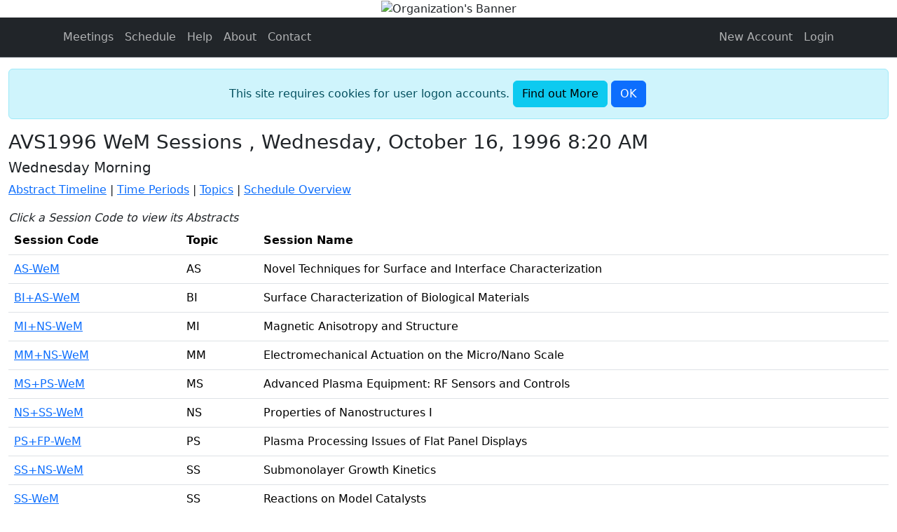

--- FILE ---
content_type: text/html; charset=utf-8
request_url: https://avssymposium.org/AVS1996/Sessions/TimePeriodIndex/WeM
body_size: 5833
content:
<!doctype html>
<html lang="en">
<head>
    <meta charset="utf-8" />
    <meta name="viewport" content="width=device-width, initial-scale=1, shrink-to-fit=no" />
    <title>Time Period Sessions</title>
    <link rel="icon" href="/images/favicon.ico" type="image/x-icon">
    <link rel="apple-touch-icon" href="/images/apple-touch-icon.png">

    

    <link href="https://cdn.jsdelivr.net/npm/bootstrap@5.3.3/dist/css/bootstrap.min.css" rel="stylesheet" integrity="sha384-QWTKZyjpPEjISv5WaRU9OFeRpok6YctnYmDr5pNlyT2bRjXh0JMhjY6hW+ALEwIH" crossorigin="anonymous" />
<meta name="x-stylesheet-fallback-test" content="" class="visually-hidden" /><script>!function(a,b,c,d){var e,f=document,g=f.getElementsByTagName("SCRIPT"),h=g[g.length-1].previousElementSibling,i=f.defaultView&&f.defaultView.getComputedStyle?f.defaultView.getComputedStyle(h):h.currentStyle;if(i&&i[a]!==b)for(e=0;e<c.length;e++)f.write('<link href="'+c[e]+'" '+d+"/>")}("position","absolute",["/lib/bootstrap/dist/css/bootstrap.min.css?v=2FMn2Zx6PuH5tdBQDRNwrOo60ts5wWPC9R8jK67b3t4"], "rel=\u0022stylesheet\u0022 integrity=\u0022sha384-QWTKZyjpPEjISv5WaRU9OFeRpok6YctnYmDr5pNlyT2bRjXh0JMhjY6hW\u002BALEwIH\u0022 crossorigin=\u0022anonymous\u0022 ");</script>
    <link rel="stylesheet" href="https://cdn.jsdelivr.net/npm/bootstrap-icons@1.11.3/font/bootstrap-icons.css">
    <link rel="stylesheet" href="/css/site.min.css?v=AJhsA4wqojBndy1PUuT7MlD9DOsKKrCcwpqJ59j3nPE" />

    <script type="text/javascript">!function(T,l,y){var S=T.location,k="script",D="instrumentationKey",C="ingestionendpoint",I="disableExceptionTracking",E="ai.device.",b="toLowerCase",w="crossOrigin",N="POST",e="appInsightsSDK",t=y.name||"appInsights";(y.name||T[e])&&(T[e]=t);var n=T[t]||function(d){var g=!1,f=!1,m={initialize:!0,queue:[],sv:"5",version:2,config:d};function v(e,t){var n={},a="Browser";return n[E+"id"]=a[b](),n[E+"type"]=a,n["ai.operation.name"]=S&&S.pathname||"_unknown_",n["ai.internal.sdkVersion"]="javascript:snippet_"+(m.sv||m.version),{time:function(){var e=new Date;function t(e){var t=""+e;return 1===t.length&&(t="0"+t),t}return e.getUTCFullYear()+"-"+t(1+e.getUTCMonth())+"-"+t(e.getUTCDate())+"T"+t(e.getUTCHours())+":"+t(e.getUTCMinutes())+":"+t(e.getUTCSeconds())+"."+((e.getUTCMilliseconds()/1e3).toFixed(3)+"").slice(2,5)+"Z"}(),iKey:e,name:"Microsoft.ApplicationInsights."+e.replace(/-/g,"")+"."+t,sampleRate:100,tags:n,data:{baseData:{ver:2}}}}var h=d.url||y.src;if(h){function a(e){var t,n,a,i,r,o,s,c,u,p,l;g=!0,m.queue=[],f||(f=!0,t=h,s=function(){var e={},t=d.connectionString;if(t)for(var n=t.split(";"),a=0;a<n.length;a++){var i=n[a].split("=");2===i.length&&(e[i[0][b]()]=i[1])}if(!e[C]){var r=e.endpointsuffix,o=r?e.location:null;e[C]="https://"+(o?o+".":"")+"dc."+(r||"services.visualstudio.com")}return e}(),c=s[D]||d[D]||"",u=s[C],p=u?u+"/v2/track":d.endpointUrl,(l=[]).push((n="SDK LOAD Failure: Failed to load Application Insights SDK script (See stack for details)",a=t,i=p,(o=(r=v(c,"Exception")).data).baseType="ExceptionData",o.baseData.exceptions=[{typeName:"SDKLoadFailed",message:n.replace(/\./g,"-"),hasFullStack:!1,stack:n+"\nSnippet failed to load ["+a+"] -- Telemetry is disabled\nHelp Link: https://go.microsoft.com/fwlink/?linkid=2128109\nHost: "+(S&&S.pathname||"_unknown_")+"\nEndpoint: "+i,parsedStack:[]}],r)),l.push(function(e,t,n,a){var i=v(c,"Message"),r=i.data;r.baseType="MessageData";var o=r.baseData;return o.message='AI (Internal): 99 message:"'+("SDK LOAD Failure: Failed to load Application Insights SDK script (See stack for details) ("+n+")").replace(/\"/g,"")+'"',o.properties={endpoint:a},i}(0,0,t,p)),function(e,t){if(JSON){var n=T.fetch;if(n&&!y.useXhr)n(t,{method:N,body:JSON.stringify(e),mode:"cors"});else if(XMLHttpRequest){var a=new XMLHttpRequest;a.open(N,t),a.setRequestHeader("Content-type","application/json"),a.send(JSON.stringify(e))}}}(l,p))}function i(e,t){f||setTimeout(function(){!t&&m.core||a()},500)}var e=function(){var n=l.createElement(k);n.src=h;var e=y[w];return!e&&""!==e||"undefined"==n[w]||(n[w]=e),n.onload=i,n.onerror=a,n.onreadystatechange=function(e,t){"loaded"!==n.readyState&&"complete"!==n.readyState||i(0,t)},n}();y.ld<0?l.getElementsByTagName("head")[0].appendChild(e):setTimeout(function(){l.getElementsByTagName(k)[0].parentNode.appendChild(e)},y.ld||0)}try{m.cookie=l.cookie}catch(p){}function t(e){for(;e.length;)!function(t){m[t]=function(){var e=arguments;g||m.queue.push(function(){m[t].apply(m,e)})}}(e.pop())}var n="track",r="TrackPage",o="TrackEvent";t([n+"Event",n+"PageView",n+"Exception",n+"Trace",n+"DependencyData",n+"Metric",n+"PageViewPerformance","start"+r,"stop"+r,"start"+o,"stop"+o,"addTelemetryInitializer","setAuthenticatedUserContext","clearAuthenticatedUserContext","flush"]),m.SeverityLevel={Verbose:0,Information:1,Warning:2,Error:3,Critical:4};var s=(d.extensionConfig||{}).ApplicationInsightsAnalytics||{};if(!0!==d[I]&&!0!==s[I]){var c="onerror";t(["_"+c]);var u=T[c];T[c]=function(e,t,n,a,i){var r=u&&u(e,t,n,a,i);return!0!==r&&m["_"+c]({message:e,url:t,lineNumber:n,columnNumber:a,error:i}),r},d.autoExceptionInstrumented=!0}return m}(y.cfg);function a(){y.onInit&&y.onInit(n)}(T[t]=n).queue&&0===n.queue.length?(n.queue.push(a),n.trackPageView({})):a()}(window,document,{
src: "https://js.monitor.azure.com/scripts/b/ai.2.min.js", // The SDK URL Source
crossOrigin: "anonymous", 
cfg: { // Application Insights Configuration
    connectionString: 'InstrumentationKey=bcb5f256-3ac9-4c7d-ab0f-04901dd82fb0;IngestionEndpoint=https://eastus-5.in.applicationinsights.azure.com/;LiveEndpoint=https://eastus.livediagnostics.monitor.azure.com/;ApplicationId=d3b0cb53-fd26-4954-8a6d-8a979cff0c8a'
}});</script>
</head>
<body>
    <header data-bs-theme="dark">
            <div class="text-center">
                <div class="container-md">
                        <img src="/images/banners/sitePageHeader.jpg?v=N2TMp2_Z2a4QR5V-wtV2-mU7YdCAtVrJchv_-toeG94" class="img-fluid" alt="Organization's Banner" />
                </div>
            </div>
        <nav class="navbar navbar-expand-sm navbar-toggleable-sm bg-dark border-bottom box-shadow mb-3">
            <div class="container">
                <button class="navbar-toggler" type="button" 
                        data-bs-toggle="collapse" data-bs-target=".navbar-collapse" 
                        aria-controls="navbarSupportedContent"
                        aria-expanded="false" aria-label="Toggle navigation">
                    <span class="navbar-toggler-icon"></span>
                </button>
                <div class="collapse navbar-collapse" id="navbarSupportedContent">
                    <ul class="navbar-nav me-auto">
                        <li class="nav-item active">
                            <a class="nav-link" href="/">Meetings</a>
                        </li>
                                <li class="nav-item">
                                    <a class="nav-link" href="/AVS1996/Meetings/Schedule">Schedule</a>
                                </li>
                        <li class="nav-item">
                            <a class="nav-link" href="/AVS1996/Home/Help">Help</a>
                        </li>
                        <li class="nav-item">
                            <a class="nav-link" href="/AVS1996/Home/About">About</a>
                        </li>
                        <li class="nav-item">
                            <a class="nav-link" href="/AVS1996/Home/Contact">Contact</a>
                        </li>
                    </ul>
                </div>
                

<ul class="nav navbar-nav me-auto">
    <li class="nav-item">
        <a class="nav-link" href="/Identity/Account/Register?returnUrl=%2F">New Account</a>
    </li>
    <li class="nav-item">
        <a class="nav-link" href="/Identity/Account/Login">Login</a>
    </li>
</ul>

            </div>
        </nav>
    </header>

    <div class="container-fluid">
            <div id="cookieConsent" class="alert alert-info alert-dismissible fade show text-center" role="alert">
        This site requires cookies for user logon accounts.
        <a class="btn btn-info" href="/Home/Privacy">Find out More</a>
        <button type="button" class="accept-policy btn btn-primary" data-bs-dismiss="alert" 
                aria-label="Close" data-cookie-string=".AspNet.Consent=yes; expires=Thu, 14 Jan 2027 05:23:39 GMT; path=/; secure; samesite=none">
            <span aria-hidden="true">OK</span>
        </button>
    </div>
    <script>
        (function () {
            const button = document.querySelector("#cookieConsent button[data-cookie-string]");
            button.addEventListener("click", function (event) {
                document.cookie = button.dataset.cookieString;
            }, false);
        })();
    </script>

        <main role="main" class="pb-3">
            <h1 class="h3">
    AVS1996 WeM Sessions
     , Wednesday, October 16, 1996 8:20 AM
</h1>
<div class="h5">Wednesday Morning</div>
<p>

            <a href="/AVS1996/TimePeriods/Timeline/WeM">Abstract Timeline</a> |
            <a href="/AVS1996/TimePeriods">Time Periods</a>
    | <a href="/AVS1996/Topics">Topics</a>
    | <a href="/AVS1996/Meetings/Schedule">Schedule Overview</a>
</p>
<div class="fst-italic">Click a Session Code to view its Abstracts</div>
<table class="table">
    <thead>
        <tr>
            <th>Session Code</th>
            <th>Topic</th>
            <th>Session Name</th>
        </tr>
    </thead>
    <tbody>
            <tr>
                <td>
                    <a href="/AVS1996/Sessions/Schedule/61440">AS-WeM</a>
                </td>
                <td>AS</td>
                <td>Novel Techniques for Surface and Interface Characterization</td>
            </tr>
            <tr>
                <td>
                    <a href="/AVS1996/Sessions/Schedule/61448">BI&#x2B;AS-WeM</a>
                </td>
                <td>BI</td>
                <td>Surface Characterization of Biological Materials</td>
            </tr>
            <tr>
                <td>
                    <a href="/AVS1996/Sessions/Schedule/61542">MI&#x2B;NS-WeM</a>
                </td>
                <td>MI</td>
                <td>Magnetic Anisotropy and Structure </td>
            </tr>
            <tr>
                <td>
                    <a href="/AVS1996/Sessions/Schedule/61536">MM&#x2B;NS-WeM</a>
                </td>
                <td>MM</td>
                <td>Electromechanical Actuation on the Micro/Nano Scale </td>
            </tr>
            <tr>
                <td>
                    <a href="/AVS1996/Sessions/Schedule/61466">MS&#x2B;PS-WeM</a>
                </td>
                <td>MS</td>
                <td>Advanced Plasma Equipment: RF Sensors and Controls</td>
            </tr>
            <tr>
                <td>
                    <a href="/AVS1996/Sessions/Schedule/61554">NS&#x2B;SS-WeM</a>
                </td>
                <td>NS</td>
                <td>Properties of Nanostructures I</td>
            </tr>
            <tr>
                <td>
                    <a href="/AVS1996/Sessions/Schedule/61488">PS&#x2B;FP-WeM</a>
                </td>
                <td>PS</td>
                <td>Plasma Processing Issues of Flat Panel Displays</td>
            </tr>
            <tr>
                <td>
                    <a href="/AVS1996/Sessions/Schedule/61493">SS&#x2B;NS-WeM</a>
                </td>
                <td>SS</td>
                <td>Submonolayer Growth Kinetics</td>
            </tr>
            <tr>
                <td>
                    <a href="/AVS1996/Sessions/Schedule/61562">SS-WeM</a>
                </td>
                <td>SS</td>
                <td>Reactions on Model Catalysts</td>
            </tr>
            <tr>
                <td>
                    <a href="/AVS1996/Sessions/Schedule/61521">VT-WeM</a>
                </td>
                <td>VT</td>
                <td>Developments in Vacuum Science and Technology</td>
            </tr>
    </tbody>
</table>
<div>

            <a href="/AVS1996/TimePeriods/Timeline/WeM">Abstract Timeline</a> |
            <a href="/AVS1996/TimePeriods">Time Periods</a>
    | <a href="/AVS1996/Topics">Topics</a>
    | <a href="/AVS1996/Meetings/Schedule">Schedule Overview</a>
</div>

        </main>
        <footer class="border-top footer text-center bg-dark text-white-50">
            <div class="container">
                     AVS, 125 Maiden Lane, 15th Floor, New York, NY 10038, Phone: 212-248-0200, E-mail: abstracts@avs.org
                - <a class="link-light" href="/Home/Privacy">Privacy</a>
                - <a class="link-light" href="/Home/Conduct">Conduct</a>
                - <a class="link-light" href="/Home/Diversity">Diversity</a>
            </div>
        </footer>
    </div>
        

    <script src="/lib/jquery/dist/jquery.min.js?v=_JqT3SQfawRcv_BIHPThkBvs0OEvtFFmqPF_lYI_Cxo"></script>
    <script src="/lib/bootstrap/dist/js/bootstrap.bundle.min.js?v=5P1JGBOIxI7FBAvT_mb1fCnI5n_NhQKzNUuW7Hq0fMc"></script>
    <script src="/js/site.min.js?v=_4LvvXhO9zEd6pqLsSKZ9gmPHBGWJaUJsh_GAqK9q5o"></script>

    
</body>
</html>
